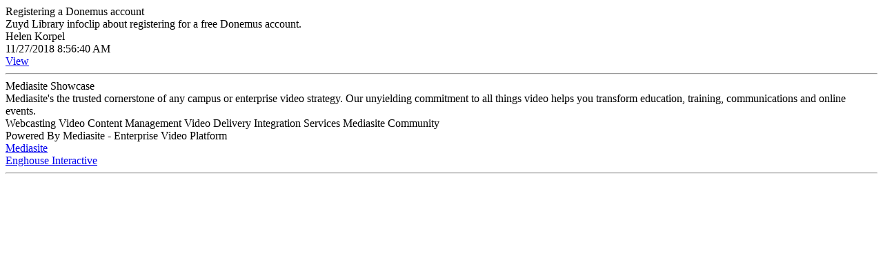

--- FILE ---
content_type: text/html; charset=utf-8
request_url: https://zuyd.mediasite.com/Mediasite/Showcase/default/Presentation/e956ea61f63244b5af74b500f9007ab91d/Info
body_size: 449
content:


<!DOCTYPE html PUBLIC "-//W3C//DTD XHTML 1.0 Transitional//EN" "http://www.w3.org/TR/xhtml1/DTD/xhtml1-transitional.dtd">

<html xmlns="http://www.w3.org/1999/xhtml" >
<head><title>
	Mediasite Presentation
</title></head>
<body>
    <div>
        <div>Registering a Donemus account</div>
        <div>Zuyd Library infoclip about registering for a free Donemus account.</div>
         <div>Helen Korpel</div>
                <div>11/27/2018 8:56:40 AM</div>
                <div><a href="https://zuyd.mediasite.com/Mediasite/Showcase/default/Presentation/e956ea61f63244b5af74b500f9007ab91d">View</a></div>
        
        <hr/>
        
        
        Mediasite Showcase<br />Mediasite's the trusted cornerstone of any campus or enterprise video strategy. Our unyielding commitment to all things video helps you transform education, training, communications and online events.<br />Webcasting Video Content Management Video Delivery Integration Services Mediasite Community<br />Powered By Mediasite - Enterprise Video Platform<br />
        
        <div><a href="http://www.mediasite.com">Mediasite</a></div>
        <div><a href="http://www.sonicfoundry.com">Enghouse Interactive</a></div>
        
        <hr/>

    </div>
</body>
</html>
